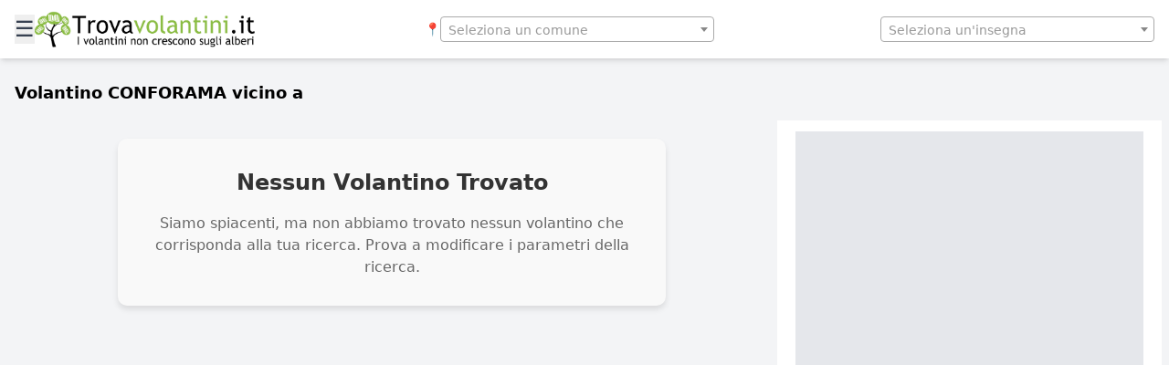

--- FILE ---
content_type: text/html; charset=UTF-8
request_url: https://www.trovavolantini.it/volantino/CONFORAMA/
body_size: 6952
content:
<script>
//var a=CONFORAMA//var b=Milano
//console.log("user comune e insegna",b,a)</script>
  
<!DOCTYPE html>
<html lang="it">
<head>

<!-- Google Tag Manager -->
<script>
  (function(w,d,s,l,i){w[l]=w[l]||[];w[l].push({'gtm.start':
      new Date().getTime(),event:'gtm.js'});var f=d.getElementsByTagName(s)[0],
      j=d.createElement(s),dl=l!='dataLayer'?'&l='+l:'';j.async=true;j.src=
      'https://www.googletagmanager.com/gtm.js?id='+i+dl;f.parentNode.insertBefore(j,f);
    })(window,document,'script','dataLayer','GTM-5FC275P');
</script>
<!-- End Google Tag Manager -->
<script>
  function capitalize(str) {
    return str.toLowerCase().split(' ').map(word => word.charAt(0).toUpperCase() + word.slice(1)).join(' ');
}
  </script>
  <meta charset="UTF-8" />
  <meta name="viewport" content="width=device-width, initial-scale=1.0" />
     <title>
        Volantino CONFORAMA vicino a  | Trovavolantini.it    </title>
    
	<meta name="robots" content="index,follow">
  <meta name="description" content="Sfoglia il nuovo volantino CONFORAMA con offerte e sconti vicino a . Confronta le offerte CONFORAMA con le offerte degli altri Volantini. Scegli trovavolantini e aiutaci a piantare alberi.">

  <script src="https://code.jquery.com/jquery-3.6.0.min.js"></script>
  <link rel="stylesheet" href="https://cdn.datatables.net/1.13.4/css/jquery.dataTables.min.css">
  <!-- <script src="/php_LIB/js/geolocation.js"></script>  -->
  <script src="/php_LIB/js/scripts.js?v2=1"></script>
  <script src="https://cdn.datatables.net/1.13.4/js/jquery.dataTables.min.js"></script>
  <script src="https://cdn.datatables.net/responsive/2.5.0/js/dataTables.responsive.min.js"></script>
  <script src="https://cdn.tailwindcss.com"></script>
  <!-- Select2 CSS -->
  <link href="https://cdn.jsdelivr.net/npm/select2@4.1.0-rc.0/dist/css/select2.min.css" rel="stylesheet" />

<!-- Select2 JS -->
<script src="https://cdn.jsdelivr.net/npm/select2@4.1.0-rc.0/dist/js/select2.min.js"></script>
  <script src="/php_LIB/js/startup.js?v=2.2.4"></script>
  <style>
    table.dataTable thead { display: none; }
    .espandi { width: 250px; height: 325px; }
    .brand-descrizione {
      padding: 10px;
      font-size: 1em;
      background-color: #eaeaea;
    }
    .no-results-container {
      text-align: center;
      padding: 30px;
      background-color: #f9f9f9;
      border-radius: 10px;
      box-shadow: 0 4px 6px rgba(0, 0, 0, 0.1);
      margin: 20px auto;
      max-width: 600px;
    }
    .no-results-image { width: 100px; margin-bottom: 20px; }
    .no-results-message {
      font-size: 24px;
      font-weight: bold;
      color: #333;
      margin-bottom: 15px;
    }
    .no-results-description { font-size: 16px; color: #666; }
    @keyframes spin {
      0% { transform: rotate(0deg); }
      100% { transform: rotate(360deg); }
    }
    #menuCategorie a {
      display: block;
      padding: 8px 12px;
      color: #333;
      text-decoration: none;
      border-radius: 4px;
    }
    #menuCategorie a:hover {
      background-color: #f0f0f0;
    }
  </style>
</head>
<body class="bg-gray-100">
<!-- Google Tag Manager (noscript) -->
    <noscript><iframe src="https://www.googletagmanager.com/ns.html?id=GTM-5FC275P" height="0" width="0" style="display:none;visibility:hidden"></iframe></noscript>
    <!-- End Google Tag Manager (noscript) -->

<!-- HEADER -->
<header class="bg-white shadow-md py-3">
  <div class="container mx-auto px-4 flex flex-col md:flex-row items-center justify-between gap-4">
  <div class="flex items-center gap-4 relative">
  <!-- Hamburger -->
  <button id="hamburgerBtn" class="text-gray-700 text-2xl focus:outline-none">
    ☰
  </button>

  <!-- Logo -->
  <a href="https://www.trovavolantini.it/">
    <img src="https://www.trovavolantini.it/images/logo-trovavolantini-orizzontale.jpg" alt="Logo Volantini" class="h-10">
  </a>

<!-- MENU A DISCESA -->
<div id="menuCategorie" class="absolute top-12 left-0 bg-white shadow-lg rounded p-4 z-50 w-64 hidden">
    <ul id="categoriaList" class="space-y-2">
    <!-- Riempito via JS -->
  </ul>
</div>  
</div>

<div class="flex flex-wrap items-center justify-center gap-2 text-sm">
   <div id="comuneSelectedDisplay" class="items-center gap-1 text-gray-700 font-medium">
    <span>📍</span>
    <span id="comuneName"></span>
  </div>
   <select id="comuni" class="form-select" style="width: 300px;">
   <option value="">Seleziona un comune</option>
   </select>
</div>
<div class="flex flex-wrap items-center justify-center gap-2 text-sm">
  
  <select id="insegna" class="form-select" style="width: 300px;">
    <option value="">Seleziona un'insegna</option>
  </select>
      <!-- <select id="insegna2" class="border border-gray-300 rounded-sm px-2 py-1">
        <option value="">Tutte le insegne</option>
      </select> -->
      <!-- <button onclick="searchByInsegna()" class="bg-orange-500 text-white rounded-sm px-3 py-1 hover:bg-orange-600">Cerca Insegna</button> -->
    </div>
  </div>
</header>
<main class="container mx-auto px-4 py-6">
<script>
  // Imposta il nome del comune selezionato

  document.getElementById('comuneName').textContent = "";
  // Imposta il valore del cookie per il comune
  document.cookie = "user_comune=Milano; path=/";
  
  </script>
  <div id="geoloc-overlay" style="display: none; position: fixed; top:0; left:0; right:0; bottom:0; background: rgba(255,255,255,0.8); z-index: 9999; align-items: center; justify-content: center; text-align: center;">
  <div>
    <div class="loader" style="border: 6px solid #f3f3f3; border-top: 6px solid #6db33f; border-radius: 50%; width: 40px; height: 40px; animation: spin 1s linear infinite; margin: 0 auto;"></div>
    <p style="margin-top: 15px; font-size: 1.1em; color: #333;">Sto cercando la tua posizione…</p>
  </div>
</div>

    <h1 class="text-lg font-semibold mb-4">Volantino CONFORAMA vicino a </h1>
    <div class="flex flex-wrap -mx-2">
      <div class="w-full md:w-2/3 px-2 mb-4">
      <!-- Tabella verticale (DataTable) -->
        <div id="insegnaDisplay"></div>
          <table class="min-w-full bg-white table datatable table-bordered wrap" id="griglia" name="griglia"><thead></thead>
      
          </table>
        </div>
    <div class="w-full md:w-1/3 px-2 mb-4 bg-white">
    <div class="mb-4 p-3">
    <!-- Inserisci qui il codice del banner di Google -->
      <div class="bg-gray-200 p-4 text-center">
     
        <!-- AD-VOLANTINO-INSEGNA-BOTTOM -->
        <ins class="adsbygoogle"
            style="display:block"
            data-ad-client="ca-pub-3359402656217375"
            data-ad-slot="9272219274"
            data-ad-format="auto"
            data-full-width-responsive="true"></ins>
        <script>
            (adsbygoogle = window.adsbygoogle || []).push({});
        </script>    
      </div>
  </div>
    <div class="brand-descrizione">
     <div id='insegnaDisplay'></div>

    <!-- <iframe src='../descrizione-insegna/CONFORAMA.html' class="w-full h-64 border-0" title="Contenuto descrizione"></iframe> -->
       
    </div>

    <div class="mb-4 p-3">
    <!-- Inserisci qui il codice del banner di Google -->
    <div class="bg-gray-200 p-4 text-center">
   
    
<!-- AD-VOLANTINO-INSEGNA-BOTTOM -->
<ins class="adsbygoogle"
     style="display:block"
     data-ad-client="ca-pub-3359402656217375"
     data-ad-slot="9272219274"
     data-ad-format="auto"
     data-full-width-responsive="true"></ins>
<script>
     (adsbygoogle = window.adsbygoogle || []).push({});
</script>
    </div>
  </div>
 </div>
 <footer class="bg-gray-50 border-t-4 w-full border-[#6db33f] mt-10 py-6 text-sm text-gray-700 text-center">
  <div class="container mx-auto px-6 space-y-6">

    <!-- Sezioni in 3 colonne con toggle -->
    <div class="grid grid-cols-1 text-left">

      <!-- Colonna 1 - Città -->
      <div>
        <button class="w-full font-semibold text-left mb-2" onclick="toggleSection('cities')">
          <h2 class="text-lg font-bold mb-2"><a href="/citta.php">Indice delle città</a></h2>
        </button>
        <ul id="cities" class="grid grid-cols-2 sm:grid-cols-3 lg:grid-cols-4 gap-2 text-sm">
          <li><a href="/Roma" class="hover:underline">Roma</a></li>
          <li><a href="/Palermo" class="hover:underline">Palermo</a></li>
          <li><a href="/Bari" class="hover:underline">Bari</a></li>
          <li><a href="/Verona" class="hover:underline">Verona</a></li>
          <li><a href="/Milano" class="hover:underline">Milano</a></li>
          <li><a href="/Genova" class="hover:underline">Genova</a></li>
          <li><a href="i/Catania" class="hover:underline">Catania</a></li>
          <li><a href="/Padova" class="hover:underline">Padova</a></li>
          <li><a href="/Napoli" class="hover:underline">Napoli</a></li>
          <li><a href="/Bologna" class="hover:underline">Bologna</a></li>
          <li><a href="/Perugia" class="hover:underline">Perugia</a></li>
          <li><a href="i/Venezia" class="hover:underline">Venezia</a></li>
          <li><a href="/Torino" class="hover:underline">Torino</a></li>
          <li><a href="/Firenze" class="hover:underline">Firenze</a></li>
          <li><a href="/Pisa" class="hover:underline">Pisa</a></li>
          <li><a href="/Cosenza" class="hover:underline">Cosenza</a></li>
        </ul>
      </div>
      </div>

      <!-- Colonna 2 - Insegne (parte 1) -->
      <div class="grid grid-cols-1 text-left">
      <div>
        <button class="w-full font-semibold text-left mb-2" onclick="toggleSection('brands1')">
        <h2 class="text-lg font-bold mb-2"><a href="/indice-insegne.php">Indice delle insegne</a></h2>
        </button>
        <ul id="brands1" class="grid grid-cols-2 sm:grid-cols-3 lg:grid-cols-4 gap-2 text-sm">
          <li><a href="/volantino/Coop" class="hover:underline">Coop</a></li>
          <li><a href="/volantino/Expert" class="hover:underline">Expert</a></li>
          <li><a href="/volantino/Dico" class="hover:underline">Dico</a></li>
          <li><a href="/volantino/Conforama" class="hover:underline">Conforama</a></li>
          <li><a href="/volantino/Conad Superstore" class="hover:underline">Conad Superstore</a></li>
          <li><a href="/volantino/Euronics" class="hover:underline">Euronics</a></li>
          <li><a href="/volantino/Tigota" class="hover:underline">Tigotà</a></li>
          <li><a href="/volantino/Intimissimi" class="hover:underline">Intimissimi</a></li>
          <li><a href="/volantino/Carrefour" class="hover:underline">Carrefour</a></li>
          <li><a href="/volantino/Leroy Merlin" class="hover:underline">Leroy Merlin</a></li>
          <li><a href="/volantino/Acqua e Sapone" class="hover:underline">Acqua e Sapone</a></li>
          <li><a href="/volantino/Decathlon" class="hover:underline">Decathlon</a></li>
          <li><a href="/volantino/Media World" class="hover:underline">Media World</a></li>
          <li><a href="/volantino/Eurospin" class="hover:underline">Eurospin</a></li>
          <li><a href="/volantino/Mondo Convenienza" class="hover:underline">Mondo Convenienza</a></li>
          <li><a href="/volantino/Toys Center" class="hover:underline">Toys Center</a></li>
        </ul>
      </div>   
    </div>
    </footer>  
<div class="bg-gray-50 border-t-4 w-full border-[#6db33f] mt-10 py-6 text-sm text-gray-700 text-center">
    <!-- Link -->
    <div class="flex flex-col items-center justify-center space-y-2">
      <div class="mb-4 md:mb-0 text-center md:text-left">
        © 2025 <strong>TrovaVolantini.it</strong>
      </div>
      <div class="flex flex-wrap justify-center gap-4">
        <a href="https://trovavolantini.it/" class="hover:text-gray-800">Home</a>
        <a href="https://www.trovavolantini.it/condizioni-utilizzo.php" class="hover:text-gray-800">Condizioni di utilizzo del sito</a>
        <a href="https://www.trovavolantini.it/privacy-policy.php" class="hover:text-gray-800">Privacy Policy</a>
        <a href="https://www.trovavolantini.it/cookie-policy.php" class="hover:text-gray-800">Cookie Policy</a>
        <a href="https://www.trovavolantini.it/tv4tree.php" class="hover:text-gray-800">Progetto TV4Tree</a>
        <a href="https://www.trovavolantini.it/per-aziende.php" class="hover:text-gray-800"> Per le Aziende</a>
      </div>
    </div>

    <!-- Disclaimer -->
    <div class="text-xs text-gray-500 text-center">
      <p>
      Ogni volantino, prodotto, offerta, logo, descrizione, fotografia, materiale o società menzionati da Trovavolantini sono di proprietà dei rispettivi titolari e sono citati e riportati a scopo informativo. I suddetti titolari possono richiederne la cancellazione scrivendo a <a href="/cdn-cgi/l/email-protection" class="__cf_email__" data-cfemail="036a6d656c4377716c7562756c6f626d776a6d6a2d6a77">[email&#160;protected]</a> . I rispettivi proprietari non sono responsabili per errori o omissioni sugli orari indirizzi e volantini associati ad essi. Lavoriamo ogni giorno per verificare l'esattezza dei dati riportati ma tuttavia invitiamo l'utente a controllare sempre gli indirizzi dei negozi presenti sui volantini e a segnalarci eventuali inesattezze sugli orari, indirizzi e volantini. Per tutto il resto rimandiamo alle condizioni di utilizzo del sito.
      </p>
      <p class="mt-2">
        Trovavolantini.it 2016<br>
        EMC3 S. r.l. - Viale dei Pini, 6 - 57127 Livorno (LI), Italy<br>
        Partita IVA: 01842840496
      </p>
    </div>
  </div>

  <!-- Script toggle -->
  <script data-cfasync="false" src="/cdn-cgi/scripts/5c5dd728/cloudflare-static/email-decode.min.js"></script><script>
    function toggleSection(id) {
      const el = document.getElementById(id);
      el.classList.toggle('hidden');
    }
  </script>

  </div>  <script>
    //loadCategorie();
    // loadInsegne();
   
var griglia="";
const baseUrl = "/VolantiniList.php";
var insegna = "CONFORAMA";
var localita="Milano";


jQuery(document).ready(function () {
    var cols = [
        {
            "data": "url_miniature",
            
            "render": function(data, full, row) {
              var strd='';
              strd+='<form action="/volantino-offerte/'+row.insegna+'/'+row.localita+'" method="post" style="display:inline;">'+
                  '<input type="hidden" name="id" value="' + row.id_volantino + '">'+
                  '<button type="submit" style="border:none; background:none; padding:0;">'+
                    '<img src="' + data + '" alt="Volantino">'+
                  '</button>'+
                '</form>'
              return strd;
            }
          },
    
          {
            "data": "id_volantino",
            "render": function(data, type, row) {
                var str='';
                str+='<div class="store-card p-3 border rounded shadow-sm"><a title="Trova i punti vendita '+row.insegna+'" href="#">'+
                '<img class="img-fluid mb-2" id="urlLogoDescr" src="/'+row.url_logo +'" title="'+row.insegna +'" alt="'+row.insegna+'"></a>'+
                '<h5 class="headvol mb-1">'+row.head+'<br><small class="text-muted">'+formatSimpleDateRange(row.inizio,row.fine).label+'</small></H5>'+
                '<div class="addthis_native_toolbox mb-2"></div>'+
                '<form action="/volantino-offerte/'+row.insegna+'/'+row.localita+'" method="post" style="display:inline;">'+
                  '<input type="hidden" name="id" value="' + data + '">'+
                  '<button type="submit" class="bg-orange-500 text-white rounded-sm px-3 py-1 hover:bg-orange-600">'+
                    'Sfoglia il volantino'+
                  '</button>'+
                '</form>'+


               

                '<p class="mb-0"><strong>'+row.localita+'</strong> '+row.indirizzo+' ('+row.provincia+')</p> <p class="text-muted small"> 📍 KM. '+ parseFloat(row.distanza).toFixed(1)+'</p></div>';
                              return str;
                            }
                          }
          ];
            var insegna_url='';   
            griglia = jQuery('#griglia').DataTable({
                  "ajax": 
                  {
                    "url":`${baseUrl}?insegna=${insegna}&localita=${localita}`,
                    "dataSrc": function(json) { 
                      console.log("Risposta AJAX:", json);
                      // Qui puoi effettuare eventuali controlli
                      
                     if (!json.records || json.records.length === 0) {
                        griglia.clear().draw();
                        document.getElementById("griglia_wrapper").setAttribute("style","display:none");
                        document.getElementById("insegnaDisplay").innerHTML = `
                        <div class="no-results-container">
                          
                          <h2 class="no-results-message">Nessun Volantino Trovato</h2>
                          <p class="no-results-description">Siamo spiacenti, ma non abbiamo trovato nessun volantino che corrisponda alla tua ricerca. Prova a modificare i parametri della ricerca.</p>
                        </div>
                      `;
                      }
                       else {
                           
                              const v = json.records[0]; 
                              const description = `Sfoglia il nuovo volantino ${insegna} con offerte e sconti vicino a ${localita}. Confronta le offerte ${insegna.charAt(0).toUpperCase() + insegna.slice(1)} con le offerte degli altri Volantini. Scegli trovavolantini e aiutaci a piantare alberi.`;
                              //parte inserita
                              const jsonld = {
                                  "@context": "https://schema.org",
                                  "@graph": [
                                      {"@type": "OfferCatalog",
                                      "name": `Volantino ${insegna.charAt(0).toUpperCase() + insegna.slice(1)} valido dal ${v.inizio} al ${v.fine}`,
                                      "description": description,
                                      "url": window.location.href,
                                      "image": v.url_miniature,
                                      "provider": {
                                        "@type": "Organization",
                                        "name": `${insegna.charAt(0).toUpperCase() + insegna.slice(1)}`,
                                      
                                      },
                                      "areaServed": {
                                        "@type": "Place",
                                        "address": {
                                          "@type": "PostalAddress",
                                          "addressRegion": `${v.localita}`,
                                          "addressCountry": "IT"
                                        }
                                        },
                                        "validFrom": v.inizio,
                                        "validThrough": v.fine,
                                        "inLanguage": "it"
                                      },
                                  {
                                     
                                      "@type": "Article",
                                      "headline": `Volantino ${insegna.charAt(0).toUpperCase() + insegna.slice(1)} valido dal ${v.inizio} al ${v.fine}`,
                                      "image": v.url_miniature,
                                      "author": {
                                        "@type": "Organization",
                                        "name": `${insegna.charAt(0).toUpperCase() + insegna.slice(1)}`
                                      },
                                      "datePublished": v.inizio,
                                      "dateModified": v.inizio,
                                      "mainEntityOfPage": window.location.href
                                    },
                                    {
                                     
                                      "@type": "Store",
                                      "name": `Volantino ${insegna.charAt(0).toUpperCase() + insegna.slice(1)} A ${v.localita}`,
                                      "address": {
                                        "@type": "PostalAddress",
                                        "streetAddress": v.indirizzo,
                                        "addressLocality": v.localita,
                                        "addressRegion": v.provincia,
                                        "postalCode":  v.cap,
                                        "addressCountry": "IT"
                                      },
                                      "geo": {
                                        "@type": "GeoCoordinates",
                                        "latitude": v.lat,
                                        "longitude": v.lng
                                      },
                                    },
                                    {
                                    
                                    "@type": "Event",
                                    "name": `Volantino ${insegna.charAt(0).toUpperCase() + insegna.slice(1)} valido dal ${v.inizio} al ${v.fine}`,
                                    "startDate":v.inizio,
                                    "endDate": v.fine,
                                    "location": {
                                      "@type": "Place",
                                      "name": `NEGOZIO ${v.insegna} A ${v.localita}`.toUpperCase(),
                                      "address": {
                                        "@type": "PostalAddress",
                                        "streetAddress": v.indirizzo,
                                      "addressLocality":  v.localita,
                                      "addressRegion": v.provincia,
                                      "postalCode": v.cap,
                                      "addressCountry": "IT"
                                      }
                                    },
                                    "description": description
                                  }
                                ]
}
                              const script = document.createElement("script");
                              script.type = "application/ld+json";
                              script.text = JSON.stringify(jsonld);
                              document.head.appendChild(script);

return json.records;
                        
                  }
                      },
                  "error": function(xhr, error, thrown) {
                    console.error("Errore nel caricamento dei dati:", error);
                     }
                  },
                  "language": {
                "emptyTable": "📭 Nessun volantino disponibile per questa selezione."
                },
                "dom": "t",
                "autoWidth": true,
                lengthMenu: [10, 20, 50],
                responsive: true,
                columnDefs: [{ width: 200, targets: 0 }],
                columns: cols
            });
  function formatSimpleDateRange(start, end) {
      const locale = 'it-IT';
      const startDate = new Date(start);
      const endDate = new Date(end);
      const today = new Date();
      today.setHours(0, 0, 0, 0);
      startDate.setHours(0, 0, 0, 0);
      endDate.setHours(0, 0, 0, 0);

      const sameMonth = startDate.getMonth() === endDate.getMonth();
      const sameYear = startDate.getFullYear() === endDate.getFullYear();

      const dayOptions = { day: 'numeric' };
      const monthOptions = { day: 'numeric', month: 'long' };
      const fullOptions = { day: 'numeric', month: 'long', year: 'numeric' };

      let intervallo;
      if (sameMonth && sameYear) {
        intervallo = `${startDate.toLocaleDateString(locale, dayOptions)} – ${endDate.toLocaleDateString(locale, fullOptions)}`;
      } else {
        intervallo = `${startDate.toLocaleDateString(locale, monthOptions)} – ${endDate.toLocaleDateString(locale, fullOptions)}`;
      }

      const diffStart = startDate.getTime() - today.getTime();
      const diffEnd = endDate.getTime() - today.getTime();

      if (diffStart > 0) {
        return { label: `In anteprima - ${intervallo}`, colore: 'text-blue-600' };
      } else if (diffEnd < 0) {
        return { label: `Scaduto - ${intervallo}`, colore: 'text-red-600' };
      } else if (diffEnd === 0) {
        return { label: `Scade oggi - ${intervallo}`, colore: 'text-red-600' };
      } else if (diffEnd === 86400000) {
        return { label: `Scade domani - ${intervallo}`, colore: 'text-red-600' };
      } else {
        return { label: intervallo, colore: '' };
      }
    }
});

  </script>
  <script async src="https://pagead2.googlesyndication.com/pagead/js/adsbygoogle.js?client=ca-pub-3359402656217375" crossorigin="anonymous"></script>
<script defer src="https://static.cloudflareinsights.com/beacon.min.js/vcd15cbe7772f49c399c6a5babf22c1241717689176015" integrity="sha512-ZpsOmlRQV6y907TI0dKBHq9Md29nnaEIPlkf84rnaERnq6zvWvPUqr2ft8M1aS28oN72PdrCzSjY4U6VaAw1EQ==" data-cf-beacon='{"version":"2024.11.0","token":"cb797c2c2db94b5d9c691bc0deb27f8b","r":1,"server_timing":{"name":{"cfCacheStatus":true,"cfEdge":true,"cfExtPri":true,"cfL4":true,"cfOrigin":true,"cfSpeedBrain":true},"location_startswith":null}}' crossorigin="anonymous"></script>
</body>
</html>


--- FILE ---
content_type: text/html; charset=utf-8
request_url: https://www.google.com/recaptcha/api2/aframe
body_size: 183
content:
<!DOCTYPE HTML><html><head><meta http-equiv="content-type" content="text/html; charset=UTF-8"></head><body><script nonce="Lzwf7UmiHJfQ4s-c6kZdbg">/** Anti-fraud and anti-abuse applications only. See google.com/recaptcha */ try{var clients={'sodar':'https://pagead2.googlesyndication.com/pagead/sodar?'};window.addEventListener("message",function(a){try{if(a.source===window.parent){var b=JSON.parse(a.data);var c=clients[b['id']];if(c){var d=document.createElement('img');d.src=c+b['params']+'&rc='+(localStorage.getItem("rc::a")?sessionStorage.getItem("rc::b"):"");window.document.body.appendChild(d);sessionStorage.setItem("rc::e",parseInt(sessionStorage.getItem("rc::e")||0)+1);localStorage.setItem("rc::h",'1768556889561');}}}catch(b){}});window.parent.postMessage("_grecaptcha_ready", "*");}catch(b){}</script></body></html>

--- FILE ---
content_type: application/javascript
request_url: https://www.trovavolantini.it/php_LIB/js/startup.js?v=2.2.4
body_size: 2820
content:
document.addEventListener("DOMContentLoaded", function () {
  const hamburgerBtn = document.getElementById("hamburgerBtn");
  const menuCategorie = document.getElementById("menuCategorie");
  const categoriaList = document.getElementById("categoriaList");

  hamburgerBtn.addEventListener("click", () => {
    menuCategorie.classList.toggle("hidden");
  });

  // Chiudi menu cliccando fuori
  document.addEventListener("click", function (e) {
    if (!menuCategorie.contains(e.target) && !hamburgerBtn.contains(e.target)) {
      menuCategorie.classList.add("hidden");
    }
  });

  // Carica le categorie e crea i link nel menu

  fetch('/php_LIB/getCategorie.php')
    .then(response => response.json())
    .then(data => {
      if (data.success && data.categorie.length > 0) {
        data.categorie.forEach(cat => {
          const li = document.createElement('li');
          const a = document.createElement('a');
          a.href = "#";
          a.textContent = cat.nome;
          a.addEventListener("click", function (e) {
            e.preventDefault();
            // Vai alla pagina categoria
            window.location.href = '/volantino-categoria/' + encodeURIComponent(cat.nome);
          });

          li.appendChild(a);
          categoriaList.appendChild(li);
        });
      }
    })
    .catch(error => {
      console.error("❌ Errore caricamento categorie nel menu:", error);
    });
});

    /* FUNZIONI DELLE SCROLL DI INSEGNA E CATEGORIA*/
     function searchByCategory() {
        var categoria = document.getElementById("categoria");
        const selected = categoria.options[categoria.selectedIndex];
      if (selected.text) {

            window.location.href = '/volantino-categoria/' + encodeURIComponent(selected.text);
        } else {
            alert("Seleziona una categoria prima di continuare!");
        }
      }

  function getUserLocation(param) {
  // Se il parametro è presente ed è uguale a 1, imposta le coordinate di Milano centro
    if (param === 1 || param === "1") {
      lat = 45.464211; // Coordinata latitudine di Milano centro
      lng = 9.191383;  // Coordinata longitudine di Milano centro

      // Salva nei cookie per 30 giorni
      document.cookie = `user_lat=${lat}; path=/; max-age=2592000`;
      document.cookie = `user_lng=${lng}; path=/; max-age=2592000`;
      document.cookie = `user_comune=Milano; path=/; max-age=2592000`

      console.log("📍 Posizione impostata su Milano centro:", lat, lng);

      // Ricarica la pagina per aggiornare i dati
      location.reload();
      return; // Esce dalla funzione
    }

  // Se non viene passato il parametro o non è uguale a 1, procede con la geolocalizzazione
      if (navigator.geolocation) {
        navigator.geolocation.getCurrentPosition(
          async function (position) {
            lat = position.coords.latitude;
            lng = position.coords.longitude;

            // Salva nei cookie per 30 giorni
            document.cookie = `user_lat=${lat}; path=/; max-age=2592000`;
            document.cookie = `user_lng=${lng}; path=/; max-age=2592000`;

            console.log("📍 Posizione salvata:", lat, lng);
            try {
          const response = await fetch(`https://nominatim.openstreetmap.org/reverse?lat=${lat}&lon=${lng}&format=json`,
            {
            headers: {
              'User-Agent': 'Trovavolantini/1.0'
            }
          });
          const data = await response.json();

          // Estrazione del comune (fallback su town o village)
          const comune = data.address.city || data.address.town || data.address.village || "Comune non trovato";

          console.log("Comune rilevato:", comune);
          document.cookie = `user_comune=${comune}; path=/; max-age=2592000`
          document.getElementById('comuneName').textContent = decodeURIComponent(comune);

        } catch (err) {
          console.error("Errore nel reverse geocoding:", err);
        }
            // Ricarica la pagina per aggiornare i dati
            location.reload();
          },
          function (error) {
            console.error("❌ Errore nella geolocalizzazione:", error.message);
            alert("⚠️ Non possiamo ottenere la tua posizione. Abilita la geolocalizzazione.");
          }
        );
      } else {
        console.error("❌ Geolocalizzazione non supportata dal browser.");
        alert("⚠️ Il tuo browser non supporta la geolocalizzazione.");
      }
    }


      // Controlla se l'utente ha già una posizione salvata
      // if (!getCookie("user_lat") || !getCookie("user_lng")||!getCookie("user_comune") ) {
      //   // Mostra un messaggio di consenso per la geolocalizzazione
      //   if (confirm("Vuoi abilitare la geolocalizzazione per vedere i negozi più vicini?")) {
      //     getUserLocation();
      //   } else {
      //       getUserLocation(1);
      //     console.log("❌ Utente ha negato la geolocalizzazione.");
      //   }
      // } else {
      //   console.log("✅ Posizione già salvata:", getCookie("user_lat"), getCookie("user_lng"),getCookie("user_comune"));
      // }


    function searchByInsegna() {
      var insegna = document.getElementById("insegna");
      const selected = insegna.options[insegna.selectedIndex];
      if (selected.text) {
        // const slug = selected.dataset.name;
            window.location.href = '/volantino/' + encodeURIComponent(selected.text);
        } else {
            alert("Seleziona una insegna prima di continuare!");
        }
    }
  // Inizializza Select2
  document.addEventListener("DOMContentLoaded", function () {
    $('#insegna').select2({
      placeholder: "Seleziona un'insegna",
      allowClear: true,
      minimumResultsForSearch: 0,
      dropdownAutoWidth: true,
      width: 'resolve'
      })
      .on('select2:open', function () {
        setTimeout(() => {
          document.querySelector('.select2-container--open .select2-search__field')?.focus();
        }, 0);

    });

    loadInsegne(); // carica i dati all'avvio
  });
document.addEventListener("DOMContentLoaded", function () {
  $('#comuni').select2({
    placeholder: "Seleziona un comune",
    allowClear: true,
    matcher: function(params, data) {
  if ($.trim(params.term) === '') {
    return data;
  }

  if (typeof data.text === 'undefined') {
    return null;
  }

  const term = params.term.toLowerCase();
  const text = data.text.toLowerCase();

  // Accetta solo se inizia con il termine digitato
  if (text.startsWith(term)) {
    return data;
  }

  return null;
}
  });

  loadComuni(); // carica i dati all'avvio
});

function loadComuni() {
  const comuneDropdown = document.getElementById("comuni");

  fetch(`/php_LIB/getComuni.php`)
    .then(response => response.json())
    .then(data => {
      if (data.success === true && data.comuni.length > 0) {
        data.comuni.forEach(ins => {
          const option = document.createElement("option");
          option.value = JSON.stringify({ nome: ins.Comune, lat: ins.Latitudine, lng: ins.Longitudine });
          option.textContent = ins.Comune;
          comuneDropdown.appendChild(option);
        });

        // ⬇️ Esegui la simulazione della selezione qui, dopo aver caricato le opzioni
        const localitaParam = getURLParam('localita');
        if (localitaParam) {
          const localitaTarget = localitaParam.trim().toLowerCase();

          const options = comuneDropdown.options;
          for (let i = 0; i < options.length; i++) {
            try {
              const optData = JSON.parse(options[i].value);
              if (optData.nome.trim().toLowerCase() === localitaTarget) {
                // Simula selezione
                comuneDropdown.selectedIndex = i;

                // Salva nei cookie
                document.cookie = `user_lat=${optData.lat}; path=/; max-age=31536000`;
                document.cookie = `user_lng=${optData.lng}; path=/; max-age=31536000`;
                document.cookie = `user_comune=${encodeURIComponent(optData.nome)}; path=/; max-age=31536000`;

                // Aggiorna UI
                document.getElementById('comuneName').textContent = optData.nome;
                document.getElementById('comuneSelectedDisplay').classList.remove('hidden');

                // Notifica selezione (es. select2)
                $('#comuni').val(options[i].value).trigger('change');

                break;
              }
            } catch (e) {
              console.warn("Opzione non valida:", options[i].value);
            }
          }

        }

        // ⬇️ Refresh Select2 dopo inserimento opzioni
        $('#comuni').trigger('change');
      } else {
        console.log("⚠️ Nessun comune trovato.");
      }
    })
    .catch(error => console.error("❌ Errore nel caricamento dei comuni:", error));
}
function loadInsegne() {
  const insegnaDropdown = document.getElementById("insegna");

  fetch(`/php_LIB/getInsegne.php`)
    .then(response => response.json())
    .then(data => {
      if (data.success === true && data.insegne.length > 0) {
        //console.log("📍 Insegne:", data.insegne);
        let unici = [];
       let visti = new Set();

data.insegne.forEach(item => {
  if (!visti.has(item.nome)) {
    unici.push(item);
    visti.add(item.nome,item.id);
  }
});
//console.log("📍 Insegne Uniche :", unici);

        unici.forEach(ins => {
          const option = document.createElement("option");
          option.value = ins.id;
          option.textContent = ins.nome;

          insegnaDropdown.appendChild(option);
        });

        // Refresh Select2 dopo inserimento opzioni
        $('#insegna').trigger('change');
      } else {
        console.log("⚠️ Nessuna insegna trovata.");
      }
    })
    .catch(error => console.error("❌ Errore nel caricamento delle insegne:", error));
}
function getURLParam(name) {
  const params = new URLSearchParams(window.location.search);
  return params.get(name);
}
/*PARTE DEI COMUNI*/
document.addEventListener('DOMContentLoaded', function() {

    const comuneSalvato = getCookie('user_comune');
    if (comuneSalvato) {
      document.getElementById('comuneName').textContent = decodeURIComponent(comuneSalvato);

      document.getElementById('comuneSelectedDisplay').classList.remove('hidden');
    }
    $('#comuni').on('select2:open', function () {
        setTimeout(function () {
            document.querySelector('.select2-container--open .select2-search__field').focus();
        }, 100);
    });
  $('#comuni').on('select2:select', function (e) {
    const data = JSON.parse(e.params.data.id);
    const { nome, lat, lng } = data;

    //console.log("Comune selezionato:", nome, lat, lng);

    if (lat && lng) {
     document.cookie = `user_lat=${lat}; path=/; max-age=31536000`;  // 1 anno
     document.cookie = `user_lng=${lng}; path=/; max-age=31536000`;
     document.cookie = `user_comune=${encodeURIComponent(nome)}; path=/; max-age=31536000`;
    }
    location.reload();
 });
  $('#insegna').on('select2:select', function (e) {
     console.log(JSON.parse(e.params.data.id));
    searchByInsegna();
  })
});